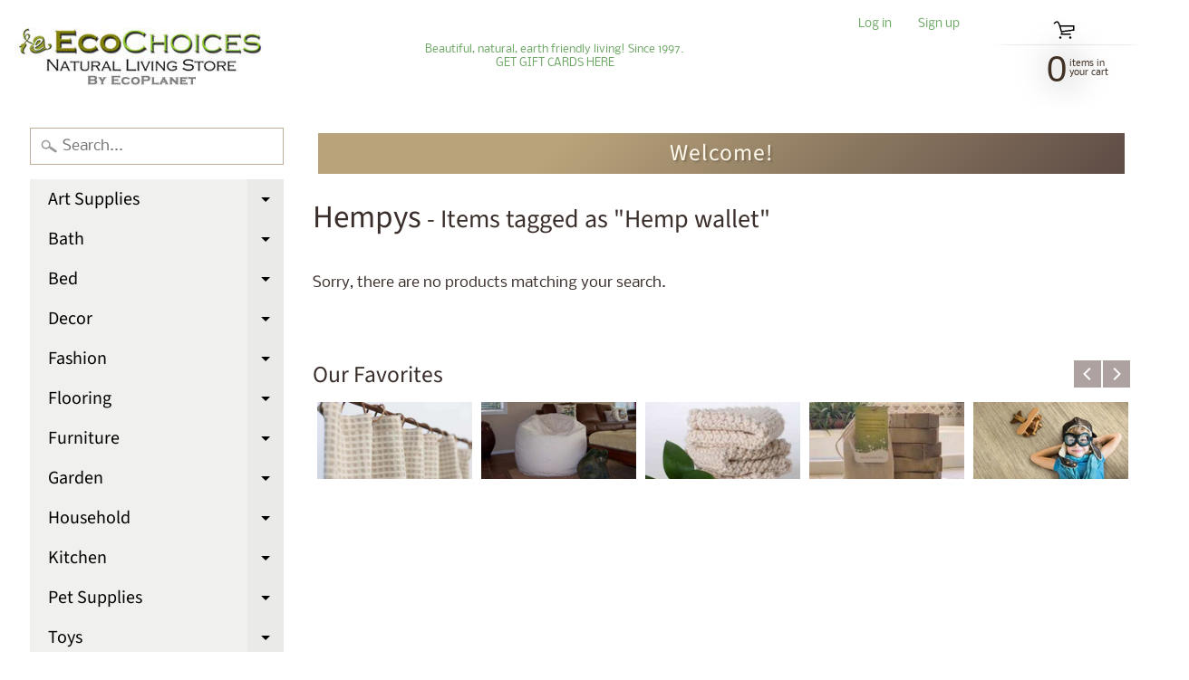

--- FILE ---
content_type: text/html; charset=utf-8
request_url: https://ecochoices.com/collections/vendors?q=Hempys&constraint=hemp-wallet
body_size: 18969
content:
<!DOCTYPE html>
<html class="no-js" lang="en">
<head>

  <link rel="stylesheet" href="https://obscure-escarpment-2240.herokuapp.com/stylesheets/bcpo-front.css">
  <script>var bcpo_product=null;  var bcpo_settings={"fallback":"default","auto_select":"on","load_main_image":"off","border_style":"round","tooltips":"show","sold_out_style":"crossed-out","jumbo_colors":"medium","jumbo_images":"medium","circle_swatches":"","inventory_style":"amazon","storewide_preorders":"off","override_ajax":"on","add_price_addons":"off","shop_currency":"USD","money_format2":"${{amount}} USD","global_auto_image_options":"","global_color_options":"","global_colors":[{"key":"","value":"ecf42f"}],"money_format_without_currency":"${{amount}}"};var bcpo_cdn = "//ecochoices.com/cdn/shop/t/2/assets/bcpo_cdn?546";var inventory_quantity = [];if(bcpo_product) { for (var i = 0; i < bcpo_product.variants.length; i += 1) { bcpo_product.variants[i].inventory_quantity = inventory_quantity[i]; }}window.bcpo = window.bcpo || {}; bcpo.cart = {"note":null,"attributes":{},"original_total_price":0,"total_price":0,"total_discount":0,"total_weight":0.0,"item_count":0,"items":[],"requires_shipping":false,"currency":"USD","items_subtotal_price":0,"cart_level_discount_applications":[],"checkout_charge_amount":0};</script>

<meta charset="utf-8" />
<meta http-equiv="X-UA-Compatible" content="IE=edge" />  
<meta name="viewport" content="width=device-width, initial-scale=1.0, height=device-height, minimum-scale=1.0, user-scalable=0"> 
  

  <link rel="shortcut icon" href="//ecochoices.com/cdn/shop/files/EC_Logo_3cef5035-1a5a-4298-8aad-147c97d5c4b8_32x32.jpg?v=1614302899" type="image/png">

  

  <link rel="apple-touch-icon" href="//ecochoices.com/cdn/shop/files/EC_Logo_152x152.jpg?v=1614302899" type="image/png">
 


    <title>Hempys | hemp wallet | EcoPlanet / EcoChoices</title> 





		
		
			<meta name="description" content="Hempys - EcoChoices, a part of EcoPlanet, has been operating online since 1997. We were the first company to sell all natural and organic mattresses and bedding ..." />
		
	


<link rel="canonical" href="https://ecochoices.com/collections/vendors?q=hempys&constraint=hemp-wallet" /> 
<!-- /snippets/social-meta-tags.liquid -->
<meta property="og:site_name" content="EcoPlanet / EcoChoices">
<meta property="og:url" content="https://ecochoices.com/collections/vendors?q=hempys&constraint=hemp-wallet">
<meta property="og:title" content="Hempys">
<meta property="og:type" content="website">
<meta property="og:description" content="EcoChoices, a part of EcoPlanet, has been operating online since 1997. We were the first company to sell all natural and organic mattresses and bedding online. Over the years, we have expanded our line to make it easier for our customers to live healthier environmentally friendly lives. ">


<meta name="twitter:site" content="@">
<meta name="twitter:card" content="summary_large_image">
<meta name="twitter:title" content="Hempys">
<meta name="twitter:description" content="EcoChoices, a part of EcoPlanet, has been operating online since 1997. We were the first company to sell all natural and organic mattresses and bedding online. Over the years, we have expanded our line to make it easier for our customers to live healthier environmentally friendly lives. ">

<link href="//ecochoices.com/cdn/shop/t/2/assets/styles.scss.css?v=92340664029635416021759252147" rel="stylesheet" type="text/css" media="all" />  

<script>
  window.Sunrise = window.Sunrise || {};
  Sunrise.strings = {
    add_to_cart: "Add to Cart",
    sold_out: "Out of stock",
    unavailable: "Unavailable",
    money_format_json: "${{amount}}",
    money_format: "${{amount}}",
    money_with_currency_format_json: "${{amount}} USD",
    money_with_currency_format: "${{amount}} USD",
    shop_currency: "USD",
    locale: "en",
    locale_json: "en",
    customer_accounts_enabled: true,
    customer_logged_in: false
  };
</script>  
  
<!--[if (gt IE 9)|!(IE)]><!--><script src="//ecochoices.com/cdn/shop/t/2/assets/lazysizes.js?v=11224823923325787921566581806" async="async"></script><!--<![endif]-->
<!--[if lte IE 9]><script src="//ecochoices.com/cdn/shop/t/2/assets/lazysizes.js?v=11224823923325787921566581806"></script><![endif]-->

  

  
  <script src="//ecochoices.com/cdn/shop/t/2/assets/vendor.js?v=76736052175140687101566581807" type="text/javascript"></script> 
  <script src="//ecochoices.com/cdn/shop/t/2/assets/theme.js?v=93538446812676685441566581814" type="text/javascript"></script> 

<script>window.performance && window.performance.mark && window.performance.mark('shopify.content_for_header.start');</script><meta name="google-site-verification" content="jDNLM7rLcf5lnuiBYPY3jnKLOHiAJY_n5uQVk2JDNBc">
<meta id="shopify-digital-wallet" name="shopify-digital-wallet" content="/10185211951/digital_wallets/dialog">
<meta name="shopify-checkout-api-token" content="189e6a91538f18188fa641efa78a0d4a">
<meta id="in-context-paypal-metadata" data-shop-id="10185211951" data-venmo-supported="true" data-environment="production" data-locale="en_US" data-paypal-v4="true" data-currency="USD">
<script async="async" src="/checkouts/internal/preloads.js?locale=en-US"></script>
<script id="shopify-features" type="application/json">{"accessToken":"189e6a91538f18188fa641efa78a0d4a","betas":["rich-media-storefront-analytics"],"domain":"ecochoices.com","predictiveSearch":true,"shopId":10185211951,"locale":"en"}</script>
<script>var Shopify = Shopify || {};
Shopify.shop = "ecochoices-natural-living-store.myshopify.com";
Shopify.locale = "en";
Shopify.currency = {"active":"USD","rate":"1.0"};
Shopify.country = "US";
Shopify.theme = {"name":"Sunrise","id":25211863087,"schema_name":"Sunrise","schema_version":"6.07.07","theme_store_id":57,"role":"main"};
Shopify.theme.handle = "null";
Shopify.theme.style = {"id":null,"handle":null};
Shopify.cdnHost = "ecochoices.com/cdn";
Shopify.routes = Shopify.routes || {};
Shopify.routes.root = "/";</script>
<script type="module">!function(o){(o.Shopify=o.Shopify||{}).modules=!0}(window);</script>
<script>!function(o){function n(){var o=[];function n(){o.push(Array.prototype.slice.apply(arguments))}return n.q=o,n}var t=o.Shopify=o.Shopify||{};t.loadFeatures=n(),t.autoloadFeatures=n()}(window);</script>
<script id="shop-js-analytics" type="application/json">{"pageType":"collection"}</script>
<script defer="defer" async type="module" src="//ecochoices.com/cdn/shopifycloud/shop-js/modules/v2/client.init-shop-cart-sync_DGjqyID6.en.esm.js"></script>
<script defer="defer" async type="module" src="//ecochoices.com/cdn/shopifycloud/shop-js/modules/v2/chunk.common_CM5e3XYf.esm.js"></script>
<script type="module">
  await import("//ecochoices.com/cdn/shopifycloud/shop-js/modules/v2/client.init-shop-cart-sync_DGjqyID6.en.esm.js");
await import("//ecochoices.com/cdn/shopifycloud/shop-js/modules/v2/chunk.common_CM5e3XYf.esm.js");

  window.Shopify.SignInWithShop?.initShopCartSync?.({"fedCMEnabled":true,"windoidEnabled":true});

</script>
<script>(function() {
  var isLoaded = false;
  function asyncLoad() {
    if (isLoaded) return;
    isLoaded = true;
    var urls = ["\/\/cdn.shopify.com\/proxy\/6fa085be3e6eb7671bc61a5bd99e0d777c293772154e490987b26b8f3e84da56\/obscure-escarpment-2240.herokuapp.com\/js\/best_custom_product_options.js?shop=ecochoices-natural-living-store.myshopify.com\u0026sp-cache-control=cHVibGljLCBtYXgtYWdlPTkwMA","https:\/\/a.mailmunch.co\/widgets\/site-707157-a4d1b36ee86a99fcc46f18ff918f72d2591d8ad3.js?shop=ecochoices-natural-living-store.myshopify.com","https:\/\/bingshoppingtool-t2app-prod.trafficmanager.net\/uet\/tracking_script?shop=ecochoices-natural-living-store.myshopify.com"];
    for (var i = 0; i < urls.length; i++) {
      var s = document.createElement('script');
      s.type = 'text/javascript';
      s.async = true;
      s.src = urls[i];
      var x = document.getElementsByTagName('script')[0];
      x.parentNode.insertBefore(s, x);
    }
  };
  if(window.attachEvent) {
    window.attachEvent('onload', asyncLoad);
  } else {
    window.addEventListener('load', asyncLoad, false);
  }
})();</script>
<script id="__st">var __st={"a":10185211951,"offset":-28800,"reqid":"9671bc26-72da-41fb-8798-899737c07060-1765991786","pageurl":"ecochoices.com\/collections\/vendors?q=Hempys\u0026constraint=hemp-wallet","u":"45ed12486236","p":"vendors"};</script>
<script>window.ShopifyPaypalV4VisibilityTracking = true;</script>
<script id="captcha-bootstrap">!function(){'use strict';const t='contact',e='account',n='new_comment',o=[[t,t],['blogs',n],['comments',n],[t,'customer']],c=[[e,'customer_login'],[e,'guest_login'],[e,'recover_customer_password'],[e,'create_customer']],r=t=>t.map((([t,e])=>`form[action*='/${t}']:not([data-nocaptcha='true']) input[name='form_type'][value='${e}']`)).join(','),a=t=>()=>t?[...document.querySelectorAll(t)].map((t=>t.form)):[];function s(){const t=[...o],e=r(t);return a(e)}const i='password',u='form_key',d=['recaptcha-v3-token','g-recaptcha-response','h-captcha-response',i],f=()=>{try{return window.sessionStorage}catch{return}},m='__shopify_v',_=t=>t.elements[u];function p(t,e,n=!1){try{const o=window.sessionStorage,c=JSON.parse(o.getItem(e)),{data:r}=function(t){const{data:e,action:n}=t;return t[m]||n?{data:e,action:n}:{data:t,action:n}}(c);for(const[e,n]of Object.entries(r))t.elements[e]&&(t.elements[e].value=n);n&&o.removeItem(e)}catch(o){console.error('form repopulation failed',{error:o})}}const l='form_type',E='cptcha';function T(t){t.dataset[E]=!0}const w=window,h=w.document,L='Shopify',v='ce_forms',y='captcha';let A=!1;((t,e)=>{const n=(g='f06e6c50-85a8-45c8-87d0-21a2b65856fe',I='https://cdn.shopify.com/shopifycloud/storefront-forms-hcaptcha/ce_storefront_forms_captcha_hcaptcha.v1.5.2.iife.js',D={infoText:'Protected by hCaptcha',privacyText:'Privacy',termsText:'Terms'},(t,e,n)=>{const o=w[L][v],c=o.bindForm;if(c)return c(t,g,e,D).then(n);var r;o.q.push([[t,g,e,D],n]),r=I,A||(h.body.append(Object.assign(h.createElement('script'),{id:'captcha-provider',async:!0,src:r})),A=!0)});var g,I,D;w[L]=w[L]||{},w[L][v]=w[L][v]||{},w[L][v].q=[],w[L][y]=w[L][y]||{},w[L][y].protect=function(t,e){n(t,void 0,e),T(t)},Object.freeze(w[L][y]),function(t,e,n,w,h,L){const[v,y,A,g]=function(t,e,n){const i=e?o:[],u=t?c:[],d=[...i,...u],f=r(d),m=r(i),_=r(d.filter((([t,e])=>n.includes(e))));return[a(f),a(m),a(_),s()]}(w,h,L),I=t=>{const e=t.target;return e instanceof HTMLFormElement?e:e&&e.form},D=t=>v().includes(t);t.addEventListener('submit',(t=>{const e=I(t);if(!e)return;const n=D(e)&&!e.dataset.hcaptchaBound&&!e.dataset.recaptchaBound,o=_(e),c=g().includes(e)&&(!o||!o.value);(n||c)&&t.preventDefault(),c&&!n&&(function(t){try{if(!f())return;!function(t){const e=f();if(!e)return;const n=_(t);if(!n)return;const o=n.value;o&&e.removeItem(o)}(t);const e=Array.from(Array(32),(()=>Math.random().toString(36)[2])).join('');!function(t,e){_(t)||t.append(Object.assign(document.createElement('input'),{type:'hidden',name:u})),t.elements[u].value=e}(t,e),function(t,e){const n=f();if(!n)return;const o=[...t.querySelectorAll(`input[type='${i}']`)].map((({name:t})=>t)),c=[...d,...o],r={};for(const[a,s]of new FormData(t).entries())c.includes(a)||(r[a]=s);n.setItem(e,JSON.stringify({[m]:1,action:t.action,data:r}))}(t,e)}catch(e){console.error('failed to persist form',e)}}(e),e.submit())}));const S=(t,e)=>{t&&!t.dataset[E]&&(n(t,e.some((e=>e===t))),T(t))};for(const o of['focusin','change'])t.addEventListener(o,(t=>{const e=I(t);D(e)&&S(e,y())}));const B=e.get('form_key'),M=e.get(l),P=B&&M;t.addEventListener('DOMContentLoaded',(()=>{const t=y();if(P)for(const e of t)e.elements[l].value===M&&p(e,B);[...new Set([...A(),...v().filter((t=>'true'===t.dataset.shopifyCaptcha))])].forEach((e=>S(e,t)))}))}(h,new URLSearchParams(w.location.search),n,t,e,['guest_login'])})(!0,!0)}();</script>
<script integrity="sha256-52AcMU7V7pcBOXWImdc/TAGTFKeNjmkeM1Pvks/DTgc=" data-source-attribution="shopify.loadfeatures" defer="defer" src="//ecochoices.com/cdn/shopifycloud/storefront/assets/storefront/load_feature-81c60534.js" crossorigin="anonymous"></script>
<script data-source-attribution="shopify.dynamic_checkout.dynamic.init">var Shopify=Shopify||{};Shopify.PaymentButton=Shopify.PaymentButton||{isStorefrontPortableWallets:!0,init:function(){window.Shopify.PaymentButton.init=function(){};var t=document.createElement("script");t.src="https://ecochoices.com/cdn/shopifycloud/portable-wallets/latest/portable-wallets.en.js",t.type="module",document.head.appendChild(t)}};
</script>
<script data-source-attribution="shopify.dynamic_checkout.buyer_consent">
  function portableWalletsHideBuyerConsent(e){var t=document.getElementById("shopify-buyer-consent"),n=document.getElementById("shopify-subscription-policy-button");t&&n&&(t.classList.add("hidden"),t.setAttribute("aria-hidden","true"),n.removeEventListener("click",e))}function portableWalletsShowBuyerConsent(e){var t=document.getElementById("shopify-buyer-consent"),n=document.getElementById("shopify-subscription-policy-button");t&&n&&(t.classList.remove("hidden"),t.removeAttribute("aria-hidden"),n.addEventListener("click",e))}window.Shopify?.PaymentButton&&(window.Shopify.PaymentButton.hideBuyerConsent=portableWalletsHideBuyerConsent,window.Shopify.PaymentButton.showBuyerConsent=portableWalletsShowBuyerConsent);
</script>
<script data-source-attribution="shopify.dynamic_checkout.cart.bootstrap">document.addEventListener("DOMContentLoaded",(function(){function t(){return document.querySelector("shopify-accelerated-checkout-cart, shopify-accelerated-checkout")}if(t())Shopify.PaymentButton.init();else{new MutationObserver((function(e,n){t()&&(Shopify.PaymentButton.init(),n.disconnect())})).observe(document.body,{childList:!0,subtree:!0})}}));
</script>
<link id="shopify-accelerated-checkout-styles" rel="stylesheet" media="screen" href="https://ecochoices.com/cdn/shopifycloud/portable-wallets/latest/accelerated-checkout-backwards-compat.css" crossorigin="anonymous">
<style id="shopify-accelerated-checkout-cart">
        #shopify-buyer-consent {
  margin-top: 1em;
  display: inline-block;
  width: 100%;
}

#shopify-buyer-consent.hidden {
  display: none;
}

#shopify-subscription-policy-button {
  background: none;
  border: none;
  padding: 0;
  text-decoration: underline;
  font-size: inherit;
  cursor: pointer;
}

#shopify-subscription-policy-button::before {
  box-shadow: none;
}

      </style>

<script>window.performance && window.performance.mark && window.performance.mark('shopify.content_for_header.end');</script>
<meta property="og:image" content="https://cdn.shopify.com/s/files/1/0101/8521/1951/files/ecochoices230dpi.jpg?height=628&pad_color=ffffff&v=1614302902&width=1200" />
<meta property="og:image:secure_url" content="https://cdn.shopify.com/s/files/1/0101/8521/1951/files/ecochoices230dpi.jpg?height=628&pad_color=ffffff&v=1614302902&width=1200" />
<meta property="og:image:width" content="1200" />
<meta property="og:image:height" content="628" />
<link href="https://monorail-edge.shopifysvc.com" rel="dns-prefetch">
<script>(function(){if ("sendBeacon" in navigator && "performance" in window) {try {var session_token_from_headers = performance.getEntriesByType('navigation')[0].serverTiming.find(x => x.name == '_s').description;} catch {var session_token_from_headers = undefined;}var session_cookie_matches = document.cookie.match(/_shopify_s=([^;]*)/);var session_token_from_cookie = session_cookie_matches && session_cookie_matches.length === 2 ? session_cookie_matches[1] : "";var session_token = session_token_from_headers || session_token_from_cookie || "";function handle_abandonment_event(e) {var entries = performance.getEntries().filter(function(entry) {return /monorail-edge.shopifysvc.com/.test(entry.name);});if (!window.abandonment_tracked && entries.length === 0) {window.abandonment_tracked = true;var currentMs = Date.now();var navigation_start = performance.timing.navigationStart;var payload = {shop_id: 10185211951,url: window.location.href,navigation_start,duration: currentMs - navigation_start,session_token,page_type: "collection"};window.navigator.sendBeacon("https://monorail-edge.shopifysvc.com/v1/produce", JSON.stringify({schema_id: "online_store_buyer_site_abandonment/1.1",payload: payload,metadata: {event_created_at_ms: currentMs,event_sent_at_ms: currentMs}}));}}window.addEventListener('pagehide', handle_abandonment_event);}}());</script>
<script id="web-pixels-manager-setup">(function e(e,d,r,n,o){if(void 0===o&&(o={}),!Boolean(null===(a=null===(i=window.Shopify)||void 0===i?void 0:i.analytics)||void 0===a?void 0:a.replayQueue)){var i,a;window.Shopify=window.Shopify||{};var t=window.Shopify;t.analytics=t.analytics||{};var s=t.analytics;s.replayQueue=[],s.publish=function(e,d,r){return s.replayQueue.push([e,d,r]),!0};try{self.performance.mark("wpm:start")}catch(e){}var l=function(){var e={modern:/Edge?\/(1{2}[4-9]|1[2-9]\d|[2-9]\d{2}|\d{4,})\.\d+(\.\d+|)|Firefox\/(1{2}[4-9]|1[2-9]\d|[2-9]\d{2}|\d{4,})\.\d+(\.\d+|)|Chrom(ium|e)\/(9{2}|\d{3,})\.\d+(\.\d+|)|(Maci|X1{2}).+ Version\/(15\.\d+|(1[6-9]|[2-9]\d|\d{3,})\.\d+)([,.]\d+|)( \(\w+\)|)( Mobile\/\w+|) Safari\/|Chrome.+OPR\/(9{2}|\d{3,})\.\d+\.\d+|(CPU[ +]OS|iPhone[ +]OS|CPU[ +]iPhone|CPU IPhone OS|CPU iPad OS)[ +]+(15[._]\d+|(1[6-9]|[2-9]\d|\d{3,})[._]\d+)([._]\d+|)|Android:?[ /-](13[3-9]|1[4-9]\d|[2-9]\d{2}|\d{4,})(\.\d+|)(\.\d+|)|Android.+Firefox\/(13[5-9]|1[4-9]\d|[2-9]\d{2}|\d{4,})\.\d+(\.\d+|)|Android.+Chrom(ium|e)\/(13[3-9]|1[4-9]\d|[2-9]\d{2}|\d{4,})\.\d+(\.\d+|)|SamsungBrowser\/([2-9]\d|\d{3,})\.\d+/,legacy:/Edge?\/(1[6-9]|[2-9]\d|\d{3,})\.\d+(\.\d+|)|Firefox\/(5[4-9]|[6-9]\d|\d{3,})\.\d+(\.\d+|)|Chrom(ium|e)\/(5[1-9]|[6-9]\d|\d{3,})\.\d+(\.\d+|)([\d.]+$|.*Safari\/(?![\d.]+ Edge\/[\d.]+$))|(Maci|X1{2}).+ Version\/(10\.\d+|(1[1-9]|[2-9]\d|\d{3,})\.\d+)([,.]\d+|)( \(\w+\)|)( Mobile\/\w+|) Safari\/|Chrome.+OPR\/(3[89]|[4-9]\d|\d{3,})\.\d+\.\d+|(CPU[ +]OS|iPhone[ +]OS|CPU[ +]iPhone|CPU IPhone OS|CPU iPad OS)[ +]+(10[._]\d+|(1[1-9]|[2-9]\d|\d{3,})[._]\d+)([._]\d+|)|Android:?[ /-](13[3-9]|1[4-9]\d|[2-9]\d{2}|\d{4,})(\.\d+|)(\.\d+|)|Mobile Safari.+OPR\/([89]\d|\d{3,})\.\d+\.\d+|Android.+Firefox\/(13[5-9]|1[4-9]\d|[2-9]\d{2}|\d{4,})\.\d+(\.\d+|)|Android.+Chrom(ium|e)\/(13[3-9]|1[4-9]\d|[2-9]\d{2}|\d{4,})\.\d+(\.\d+|)|Android.+(UC? ?Browser|UCWEB|U3)[ /]?(15\.([5-9]|\d{2,})|(1[6-9]|[2-9]\d|\d{3,})\.\d+)\.\d+|SamsungBrowser\/(5\.\d+|([6-9]|\d{2,})\.\d+)|Android.+MQ{2}Browser\/(14(\.(9|\d{2,})|)|(1[5-9]|[2-9]\d|\d{3,})(\.\d+|))(\.\d+|)|K[Aa][Ii]OS\/(3\.\d+|([4-9]|\d{2,})\.\d+)(\.\d+|)/},d=e.modern,r=e.legacy,n=navigator.userAgent;return n.match(d)?"modern":n.match(r)?"legacy":"unknown"}(),u="modern"===l?"modern":"legacy",c=(null!=n?n:{modern:"",legacy:""})[u],f=function(e){return[e.baseUrl,"/wpm","/b",e.hashVersion,"modern"===e.buildTarget?"m":"l",".js"].join("")}({baseUrl:d,hashVersion:r,buildTarget:u}),m=function(e){var d=e.version,r=e.bundleTarget,n=e.surface,o=e.pageUrl,i=e.monorailEndpoint;return{emit:function(e){var a=e.status,t=e.errorMsg,s=(new Date).getTime(),l=JSON.stringify({metadata:{event_sent_at_ms:s},events:[{schema_id:"web_pixels_manager_load/3.1",payload:{version:d,bundle_target:r,page_url:o,status:a,surface:n,error_msg:t},metadata:{event_created_at_ms:s}}]});if(!i)return console&&console.warn&&console.warn("[Web Pixels Manager] No Monorail endpoint provided, skipping logging."),!1;try{return self.navigator.sendBeacon.bind(self.navigator)(i,l)}catch(e){}var u=new XMLHttpRequest;try{return u.open("POST",i,!0),u.setRequestHeader("Content-Type","text/plain"),u.send(l),!0}catch(e){return console&&console.warn&&console.warn("[Web Pixels Manager] Got an unhandled error while logging to Monorail."),!1}}}}({version:r,bundleTarget:l,surface:e.surface,pageUrl:self.location.href,monorailEndpoint:e.monorailEndpoint});try{o.browserTarget=l,function(e){var d=e.src,r=e.async,n=void 0===r||r,o=e.onload,i=e.onerror,a=e.sri,t=e.scriptDataAttributes,s=void 0===t?{}:t,l=document.createElement("script"),u=document.querySelector("head"),c=document.querySelector("body");if(l.async=n,l.src=d,a&&(l.integrity=a,l.crossOrigin="anonymous"),s)for(var f in s)if(Object.prototype.hasOwnProperty.call(s,f))try{l.dataset[f]=s[f]}catch(e){}if(o&&l.addEventListener("load",o),i&&l.addEventListener("error",i),u)u.appendChild(l);else{if(!c)throw new Error("Did not find a head or body element to append the script");c.appendChild(l)}}({src:f,async:!0,onload:function(){if(!function(){var e,d;return Boolean(null===(d=null===(e=window.Shopify)||void 0===e?void 0:e.analytics)||void 0===d?void 0:d.initialized)}()){var d=window.webPixelsManager.init(e)||void 0;if(d){var r=window.Shopify.analytics;r.replayQueue.forEach((function(e){var r=e[0],n=e[1],o=e[2];d.publishCustomEvent(r,n,o)})),r.replayQueue=[],r.publish=d.publishCustomEvent,r.visitor=d.visitor,r.initialized=!0}}},onerror:function(){return m.emit({status:"failed",errorMsg:"".concat(f," has failed to load")})},sri:function(e){var d=/^sha384-[A-Za-z0-9+/=]+$/;return"string"==typeof e&&d.test(e)}(c)?c:"",scriptDataAttributes:o}),m.emit({status:"loading"})}catch(e){m.emit({status:"failed",errorMsg:(null==e?void 0:e.message)||"Unknown error"})}}})({shopId: 10185211951,storefrontBaseUrl: "https://ecochoices.com",extensionsBaseUrl: "https://extensions.shopifycdn.com/cdn/shopifycloud/web-pixels-manager",monorailEndpoint: "https://monorail-edge.shopifysvc.com/unstable/produce_batch",surface: "storefront-renderer",enabledBetaFlags: ["2dca8a86"],webPixelsConfigList: [{"id":"1311834179","configuration":"{\"ti\":\"16009033\",\"endpoint\":\"https:\/\/bat.bing.com\/action\/0\"}","eventPayloadVersion":"v1","runtimeContext":"STRICT","scriptVersion":"5ee93563fe31b11d2d65e2f09a5229dc","type":"APP","apiClientId":2997493,"privacyPurposes":["ANALYTICS","MARKETING","SALE_OF_DATA"],"dataSharingAdjustments":{"protectedCustomerApprovalScopes":["read_customer_personal_data"]}},{"id":"387153987","configuration":"{\"config\":\"{\\\"pixel_id\\\":\\\"G-88QWHNQLYE\\\",\\\"target_country\\\":\\\"US\\\",\\\"gtag_events\\\":[{\\\"type\\\":\\\"begin_checkout\\\",\\\"action_label\\\":[\\\"G-88QWHNQLYE\\\",\\\"AW-1069655580\\\/zTjpCIuQzLMBEJzMhv4D\\\"]},{\\\"type\\\":\\\"search\\\",\\\"action_label\\\":[\\\"G-88QWHNQLYE\\\",\\\"AW-1069655580\\\/mdNECI6QzLMBEJzMhv4D\\\"]},{\\\"type\\\":\\\"view_item\\\",\\\"action_label\\\":[\\\"G-88QWHNQLYE\\\",\\\"AW-1069655580\\\/Uj2BCIWQzLMBEJzMhv4D\\\",\\\"MC-WN4M1D7YRB\\\"]},{\\\"type\\\":\\\"purchase\\\",\\\"action_label\\\":[\\\"G-88QWHNQLYE\\\",\\\"AW-1069655580\\\/EO8PCIKQzLMBEJzMhv4D\\\",\\\"MC-WN4M1D7YRB\\\"]},{\\\"type\\\":\\\"page_view\\\",\\\"action_label\\\":[\\\"G-88QWHNQLYE\\\",\\\"AW-1069655580\\\/BemHCP-PzLMBEJzMhv4D\\\",\\\"MC-WN4M1D7YRB\\\"]},{\\\"type\\\":\\\"add_payment_info\\\",\\\"action_label\\\":[\\\"G-88QWHNQLYE\\\",\\\"AW-1069655580\\\/Vk5XCJGQzLMBEJzMhv4D\\\"]},{\\\"type\\\":\\\"add_to_cart\\\",\\\"action_label\\\":[\\\"G-88QWHNQLYE\\\",\\\"AW-1069655580\\\/oOVLCIiQzLMBEJzMhv4D\\\"]}],\\\"enable_monitoring_mode\\\":false}\"}","eventPayloadVersion":"v1","runtimeContext":"OPEN","scriptVersion":"b2a88bafab3e21179ed38636efcd8a93","type":"APP","apiClientId":1780363,"privacyPurposes":[],"dataSharingAdjustments":{"protectedCustomerApprovalScopes":["read_customer_address","read_customer_email","read_customer_name","read_customer_personal_data","read_customer_phone"]}},{"id":"63078467","eventPayloadVersion":"v1","runtimeContext":"LAX","scriptVersion":"1","type":"CUSTOM","privacyPurposes":["MARKETING"],"name":"Meta pixel (migrated)"},{"id":"93356099","eventPayloadVersion":"v1","runtimeContext":"LAX","scriptVersion":"1","type":"CUSTOM","privacyPurposes":["ANALYTICS"],"name":"Google Analytics tag (migrated)"},{"id":"shopify-app-pixel","configuration":"{}","eventPayloadVersion":"v1","runtimeContext":"STRICT","scriptVersion":"0450","apiClientId":"shopify-pixel","type":"APP","privacyPurposes":["ANALYTICS","MARKETING"]},{"id":"shopify-custom-pixel","eventPayloadVersion":"v1","runtimeContext":"LAX","scriptVersion":"0450","apiClientId":"shopify-pixel","type":"CUSTOM","privacyPurposes":["ANALYTICS","MARKETING"]}],isMerchantRequest: false,initData: {"shop":{"name":"EcoPlanet \/ EcoChoices","paymentSettings":{"currencyCode":"USD"},"myshopifyDomain":"ecochoices-natural-living-store.myshopify.com","countryCode":"US","storefrontUrl":"https:\/\/ecochoices.com"},"customer":null,"cart":null,"checkout":null,"productVariants":[],"purchasingCompany":null},},"https://ecochoices.com/cdn","ae1676cfwd2530674p4253c800m34e853cb",{"modern":"","legacy":""},{"shopId":"10185211951","storefrontBaseUrl":"https:\/\/ecochoices.com","extensionBaseUrl":"https:\/\/extensions.shopifycdn.com\/cdn\/shopifycloud\/web-pixels-manager","surface":"storefront-renderer","enabledBetaFlags":"[\"2dca8a86\"]","isMerchantRequest":"false","hashVersion":"ae1676cfwd2530674p4253c800m34e853cb","publish":"custom","events":"[[\"page_viewed\",{}]]"});</script><script>
  window.ShopifyAnalytics = window.ShopifyAnalytics || {};
  window.ShopifyAnalytics.meta = window.ShopifyAnalytics.meta || {};
  window.ShopifyAnalytics.meta.currency = 'USD';
  var meta = {"page":{"pageType":"vendors"}};
  for (var attr in meta) {
    window.ShopifyAnalytics.meta[attr] = meta[attr];
  }
</script>
<script class="analytics">
  (function () {
    var customDocumentWrite = function(content) {
      var jquery = null;

      if (window.jQuery) {
        jquery = window.jQuery;
      } else if (window.Checkout && window.Checkout.$) {
        jquery = window.Checkout.$;
      }

      if (jquery) {
        jquery('body').append(content);
      }
    };

    var hasLoggedConversion = function(token) {
      if (token) {
        return document.cookie.indexOf('loggedConversion=' + token) !== -1;
      }
      return false;
    }

    var setCookieIfConversion = function(token) {
      if (token) {
        var twoMonthsFromNow = new Date(Date.now());
        twoMonthsFromNow.setMonth(twoMonthsFromNow.getMonth() + 2);

        document.cookie = 'loggedConversion=' + token + '; expires=' + twoMonthsFromNow;
      }
    }

    var trekkie = window.ShopifyAnalytics.lib = window.trekkie = window.trekkie || [];
    if (trekkie.integrations) {
      return;
    }
    trekkie.methods = [
      'identify',
      'page',
      'ready',
      'track',
      'trackForm',
      'trackLink'
    ];
    trekkie.factory = function(method) {
      return function() {
        var args = Array.prototype.slice.call(arguments);
        args.unshift(method);
        trekkie.push(args);
        return trekkie;
      };
    };
    for (var i = 0; i < trekkie.methods.length; i++) {
      var key = trekkie.methods[i];
      trekkie[key] = trekkie.factory(key);
    }
    trekkie.load = function(config) {
      trekkie.config = config || {};
      trekkie.config.initialDocumentCookie = document.cookie;
      var first = document.getElementsByTagName('script')[0];
      var script = document.createElement('script');
      script.type = 'text/javascript';
      script.onerror = function(e) {
        var scriptFallback = document.createElement('script');
        scriptFallback.type = 'text/javascript';
        scriptFallback.onerror = function(error) {
                var Monorail = {
      produce: function produce(monorailDomain, schemaId, payload) {
        var currentMs = new Date().getTime();
        var event = {
          schema_id: schemaId,
          payload: payload,
          metadata: {
            event_created_at_ms: currentMs,
            event_sent_at_ms: currentMs
          }
        };
        return Monorail.sendRequest("https://" + monorailDomain + "/v1/produce", JSON.stringify(event));
      },
      sendRequest: function sendRequest(endpointUrl, payload) {
        // Try the sendBeacon API
        if (window && window.navigator && typeof window.navigator.sendBeacon === 'function' && typeof window.Blob === 'function' && !Monorail.isIos12()) {
          var blobData = new window.Blob([payload], {
            type: 'text/plain'
          });

          if (window.navigator.sendBeacon(endpointUrl, blobData)) {
            return true;
          } // sendBeacon was not successful

        } // XHR beacon

        var xhr = new XMLHttpRequest();

        try {
          xhr.open('POST', endpointUrl);
          xhr.setRequestHeader('Content-Type', 'text/plain');
          xhr.send(payload);
        } catch (e) {
          console.log(e);
        }

        return false;
      },
      isIos12: function isIos12() {
        return window.navigator.userAgent.lastIndexOf('iPhone; CPU iPhone OS 12_') !== -1 || window.navigator.userAgent.lastIndexOf('iPad; CPU OS 12_') !== -1;
      }
    };
    Monorail.produce('monorail-edge.shopifysvc.com',
      'trekkie_storefront_load_errors/1.1',
      {shop_id: 10185211951,
      theme_id: 25211863087,
      app_name: "storefront",
      context_url: window.location.href,
      source_url: "//ecochoices.com/cdn/s/trekkie.storefront.23b90327a0b2c94129db92772d2925a9b88e09c5.min.js"});

        };
        scriptFallback.async = true;
        scriptFallback.src = '//ecochoices.com/cdn/s/trekkie.storefront.23b90327a0b2c94129db92772d2925a9b88e09c5.min.js';
        first.parentNode.insertBefore(scriptFallback, first);
      };
      script.async = true;
      script.src = '//ecochoices.com/cdn/s/trekkie.storefront.23b90327a0b2c94129db92772d2925a9b88e09c5.min.js';
      first.parentNode.insertBefore(script, first);
    };
    trekkie.load(
      {"Trekkie":{"appName":"storefront","development":false,"defaultAttributes":{"shopId":10185211951,"isMerchantRequest":null,"themeId":25211863087,"themeCityHash":"10680198060424370124","contentLanguage":"en","currency":"USD","eventMetadataId":"83264cd2-d44b-4106-82b4-743a472646e6"},"isServerSideCookieWritingEnabled":true,"monorailRegion":"shop_domain","enabledBetaFlags":["65f19447"]},"Session Attribution":{},"S2S":{"facebookCapiEnabled":false,"source":"trekkie-storefront-renderer","apiClientId":580111}}
    );

    var loaded = false;
    trekkie.ready(function() {
      if (loaded) return;
      loaded = true;

      window.ShopifyAnalytics.lib = window.trekkie;

      var originalDocumentWrite = document.write;
      document.write = customDocumentWrite;
      try { window.ShopifyAnalytics.merchantGoogleAnalytics.call(this); } catch(error) {};
      document.write = originalDocumentWrite;

      window.ShopifyAnalytics.lib.page(null,{"pageType":"vendors","shopifyEmitted":true});

      var match = window.location.pathname.match(/checkouts\/(.+)\/(thank_you|post_purchase)/)
      var token = match? match[1]: undefined;
      if (!hasLoggedConversion(token)) {
        setCookieIfConversion(token);
        
      }
    });


        var eventsListenerScript = document.createElement('script');
        eventsListenerScript.async = true;
        eventsListenerScript.src = "//ecochoices.com/cdn/shopifycloud/storefront/assets/shop_events_listener-3da45d37.js";
        document.getElementsByTagName('head')[0].appendChild(eventsListenerScript);

})();</script>
  <script>
  if (!window.ga || (window.ga && typeof window.ga !== 'function')) {
    window.ga = function ga() {
      (window.ga.q = window.ga.q || []).push(arguments);
      if (window.Shopify && window.Shopify.analytics && typeof window.Shopify.analytics.publish === 'function') {
        window.Shopify.analytics.publish("ga_stub_called", {}, {sendTo: "google_osp_migration"});
      }
      console.error("Shopify's Google Analytics stub called with:", Array.from(arguments), "\nSee https://help.shopify.com/manual/promoting-marketing/pixels/pixel-migration#google for more information.");
    };
    if (window.Shopify && window.Shopify.analytics && typeof window.Shopify.analytics.publish === 'function') {
      window.Shopify.analytics.publish("ga_stub_initialized", {}, {sendTo: "google_osp_migration"});
    }
  }
</script>
<script
  defer
  src="https://ecochoices.com/cdn/shopifycloud/perf-kit/shopify-perf-kit-2.1.2.min.js"
  data-application="storefront-renderer"
  data-shop-id="10185211951"
  data-render-region="gcp-us-central1"
  data-page-type="collection"
  data-theme-instance-id="25211863087"
  data-theme-name="Sunrise"
  data-theme-version="6.07.07"
  data-monorail-region="shop_domain"
  data-resource-timing-sampling-rate="10"
  data-shs="true"
  data-shs-beacon="true"
  data-shs-export-with-fetch="true"
  data-shs-logs-sample-rate="1"
  data-shs-beacon-endpoint="https://ecochoices.com/api/collect"
></script>
</head>

<body id="collection" data-curr-format="${{amount}}" data-shop-currency="USD">
  <div id="site-wrap">
    <header id="header" class="clearfix" role="banner">  
      <div id="shopify-section-header" class="shopify-section"><style>
#header .logo.img-logo a{max-width:300px;display:inline-block;line-height:1;vertical-align:bottom;} 
#header .logo.img-logo,#header .logo.img-logo h1{font-size:1em;}
.logo.textonly h1,.logo.textonly a{font-size:20px;line-height:1;} 
.logo.textonly a{display:inline-block;}
.top-menu a{font-size:20px;}
.logo.show-header-text{text-align:right;overflow:hidden;}
.logo.show-header-text .logo-wrap{float:left;text-align:left;width:auto;max-width:50%;}
.logo.show-header-text img{max-height:200px;}
.header-text{width:50%;max-width:50%;display:inline-block;padding:10px;text-align:right;}
.header-text p{color:#70a868;margin:0;font-size:14px;line-height:1.2;}
.flexbox.flexwrap .logo.show-header-text,
.no-js .logo.show-header-text{display:flex;align-items:center;justify-content:center;}
.flexbox.flexwrap .logo.show-header-text .header-text,
.no-js .logo.show-header-text .header-text{max-width:100%;flex:1 1 auto;}
#header .announcement-bar{margin:1em 0 1em 0;border-radius:20px;line-height:1;background:rgba(0,0,0,0);color:#a09898;padding:10px;font-size:16px;width:100%;}
#header .announcement-bar a{color:#a09898;}
@media (min-width: 30em){
.header-text p{font-size:12px;}
}
@media (max-width: 30em){
#header .announcement-bar{display:none;}
}
@media (min-width: 50em){
.header-text{text-align:center;}
.logo.textonly h1,.logo.textonly a{font-size:48px;}
.logo.textonly a{display:inline-block;padding:0.15em 0;}
}
</style>

<div class="row clearfix">
  <div class="logo show-header-text  img-logo">
      
    <div class='logo-wrap'>
    <a class="newfont" href="/" title="EcoPlanet / EcoChoices">
    
      
      <img src="//ecochoices.com/cdn/shop/files/ec-logo-main-c_f1e9ceb9-d10c-4b9a-8c85-576066c4ad06_300x.jpg?v=1614302907"
      srcset="//ecochoices.com/cdn/shop/files/ec-logo-main-c_f1e9ceb9-d10c-4b9a-8c85-576066c4ad06_300x.jpg?v=1614302907 1x, //ecochoices.com/cdn/shop/files/ec-logo-main-c_f1e9ceb9-d10c-4b9a-8c85-576066c4ad06_300x@2x.jpg?v=1614302907 2x"
      alt="EcoPlanet / EcoChoices"
      itemprop="logo">
    
    </a>
    </div>  
    
      <div class="header-text text-center">
        <p>Beautiful, natural, earth friendly living! Since 1997.  <br/><a href="https://ecochoices.com/collections/gift-cards/products/gift-card" title="https://ecochoices.com/collections/gift-cards/products/gift-card">GET GIFT CARDS HERE</a></p>
      </div>
    
  </div>

  
    <div class="login-top hide-mobile">
      
        <a href="/account/login">Log in</a> | <a href="/account/register">Sign up</a>
                  
    </div>
             

  <div class="cart-info hide-mobile">
    <a href="/cart"><em>0</em> <span>items in your cart</span></a>
  </div>
</div>


  












<nav class="off-canvas-navigation show-mobile newfont js">
  <a href="#menu" class="menu-button"><svg xmlns="http://www.w3.org/2000/svg" width="24" height="24" viewBox="0 0 24 24"><path d="M24 6h-24v-4h24v4zm0 4h-24v4h24v-4zm0 8h-24v4h24v-4z"/></svg><span> Menu</span></a>         
  
    <a href="/account" class="menu-user"><svg xmlns="http://www.w3.org/2000/svg" width="24" height="24" viewBox="0 0 24 24"><path d="M20.822 18.096c-3.439-.794-6.64-1.49-5.09-4.418 4.72-8.912 1.251-13.678-3.732-13.678-5.082 0-8.464 4.949-3.732 13.678 1.597 2.945-1.725 3.641-5.09 4.418-3.073.71-3.188 2.236-3.178 4.904l.004 1h23.99l.004-.969c.012-2.688-.092-4.222-3.176-4.935z"/></svg><span> Account</span></a>        
  
  <a href="/cart" class="menu-cart"><svg xmlns="http://www.w3.org/2000/svg" width="24" height="24" viewBox="0 0 24 24"><path d="M10 19.5c0 .829-.672 1.5-1.5 1.5s-1.5-.671-1.5-1.5c0-.828.672-1.5 1.5-1.5s1.5.672 1.5 1.5zm3.5-1.5c-.828 0-1.5.671-1.5 1.5s.672 1.5 1.5 1.5 1.5-.671 1.5-1.5c0-.828-.672-1.5-1.5-1.5zm1.336-5l1.977-7h-16.813l2.938 7h11.898zm4.969-10l-3.432 12h-12.597l.839 2h13.239l3.474-12h1.929l.743-2h-4.195z"/></svg> <span> Cart</span></a>  
  <a href="/search" class="menu-search"><svg xmlns="http://www.w3.org/2000/svg" width="24" height="24" viewBox="0 0 24 24"><path d="M23.111 20.058l-4.977-4.977c.965-1.52 1.523-3.322 1.523-5.251 0-5.42-4.409-9.83-9.829-9.83-5.42 0-9.828 4.41-9.828 9.83s4.408 9.83 9.829 9.83c1.834 0 3.552-.505 5.022-1.383l5.021 5.021c2.144 2.141 5.384-1.096 3.239-3.24zm-20.064-10.228c0-3.739 3.043-6.782 6.782-6.782s6.782 3.042 6.782 6.782-3.043 6.782-6.782 6.782-6.782-3.043-6.782-6.782zm2.01-1.764c1.984-4.599 8.664-4.066 9.922.749-2.534-2.974-6.993-3.294-9.922-.749z"/></svg></a>
  
</nav> 


</div>
      
    </header>

    <div id="content">
      <div id="shopify-section-sidebar" class="shopify-section">
<style>
  #side-menu a.newfont{font-size:20px;}
</style>
<section role="complementary" id="sidebar" data-menuchosen="main-menu" data-section-id="sidebar" data-section-type="sidebar" data-keep-open="true">
  <nav id="menu" role="navigation" aria-labelledby="Side menu">
    <form role="search" method="get" action="/search" class="search-form">
      <fieldset>
      <input type="text" placeholder="Search..." name="q" id="search-input">
      <button type="submit" class="button">Search</button>
      </fieldset>
    </form>          

    <ul id="side-menu">
    



   <div class="original-menu">
      
        <li class="has-sub level-1 original-li">
          <a class="newfont top-link" href="/collections/art-supplies">Art Supplies<button class="dropdown-toggle" aria-haspopup="true" aria-expanded="false"><span class="screen-reader-text">Expand child menu</span></button></a>
          
            <ul class="animated">
              
                <li class="has-sub level-2">
                  <a class=" top-link" href="/collections/cards">Greeting Cards<button class="dropdown-toggle" aria-haspopup="true" aria-expanded="false"><span class="screen-reader-text">Expand child menu</span></button></a>
                   
                    <ul>
                    
                      <li>
                        <a href="/collections/blank-cards">Blank Cards</a>
                      </li>
                    
                      <li>
                        <a href="/collections/birthday-cards">Birthday Cards</a>
                      </li>
                    
                      <li>
                        <a href="/collections/congratulations-cards">Congratulations Cards</a>
                      </li>
                    
                      <li>
                        <a href="/collections/gift-card-holder">Gift Card Holder</a>
                      </li>
                    
                      <li>
                        <a href="/collections/holiday-greeting-cards">Holiday Greeting Cards</a>
                      </li>
                    
                      <li>
                        <a href="/collections/thank-you-cards">Thank You Cards</a>
                      </li>
                    
                    </ul>
                  
                </li>
              
                <li class="">
                  <a class="" href="/collections/papers">Papers</a>
                  
                </li>
              
                <li class="has-sub level-2">
                  <a class=" top-link" href="/collections/crafts">Waldorf Crafts<button class="dropdown-toggle" aria-haspopup="true" aria-expanded="false"><span class="screen-reader-text">Expand child menu</span></button></a>
                   
                    <ul>
                    
                      <li>
                        <a href="/collections/crayons">Crayons</a>
                      </li>
                    
                      <li>
                        <a href="/collections/flower-leaf-press">Flower - Leaf Press</a>
                      </li>
                    
                      <li>
                        <a href="/collections/face-paints">Face Paints</a>
                      </li>
                    
                      <li>
                        <a href="/collections/hemp-twine">Hemp Twine</a>
                      </li>
                    
                      <li>
                        <a href="/collections/knitting">Knitting &amp; Yarn</a>
                      </li>
                    
                      <li>
                        <a href="/collections/modeling-wax-clay">Modeling Wax &amp; Clay</a>
                      </li>
                    
                      <li>
                        <a href="/collections/paints">Paints</a>
                      </li>
                    
                      <li>
                        <a href="/collections/pencils">Pencils</a>
                      </li>
                    
                    </ul>
                  
                </li>
              
                <li class="">
                  <a class="" href="/collections/wrapping-paper">Wrapping Paper</a>
                  
                </li>
              
            </ul>
          
        </li> 
      
        <li class="has-sub level-1 original-li">
          <a class="newfont top-link" href="/collections/bath">Bath<button class="dropdown-toggle" aria-haspopup="true" aria-expanded="false"><span class="screen-reader-text">Expand child menu</span></button></a>
          
            <ul class="animated">
              
                <li class="">
                  <a class="" href="/collections/bath-robes">Bath Robes</a>
                  
                </li>
              
                <li class="has-sub level-2">
                  <a class=" top-link" href="/collections/bodycare">Bodycare<button class="dropdown-toggle" aria-haspopup="true" aria-expanded="false"><span class="screen-reader-text">Expand child menu</span></button></a>
                   
                    <ul>
                    
                      <li>
                        <a href="/collections/natural-deodorants">Deodorants</a>
                      </li>
                    
                      <li>
                        <a href="/collections/shampoo">Shampoo</a>
                      </li>
                    
                      <li>
                        <a href="/collections/dental-care">Dental Care</a>
                      </li>
                    
                    </ul>
                  
                </li>
              
                <li class="">
                  <a class="" href="/collections/brushes-combs">Brushes &amp; Combs</a>
                  
                </li>
              
                <li class="">
                  <a class="" href="/collections/showercurtains">Shower Curtains</a>
                  
                </li>
              
                <li class="">
                  <a class="" href="/collections/bath-rugs-3">Bath Rugs</a>
                  
                </li>
              
                <li class="">
                  <a class="" href="/collections/bath-towels-2">Bath Towels</a>
                  
                </li>
              
            </ul>
          
        </li> 
      
        <li class="has-sub level-1 original-li">
          <a class="newfont top-link" href="/collections/bed">Bed<button class="dropdown-toggle" aria-haspopup="true" aria-expanded="false"><span class="screen-reader-text">Expand child menu</span></button></a>
          
            <ul class="animated">
              
                <li class="has-sub level-2">
                  <a class=" top-link" href="/collections/bedding">Bedding<button class="dropdown-toggle" aria-haspopup="true" aria-expanded="false"><span class="screen-reader-text">Expand child menu</span></button></a>
                   
                    <ul>
                    
                      <li>
                        <a href="/collections/baby-bedding">Baby Bedding</a>
                      </li>
                    
                      <li>
                        <a href="/collections/blankets">Blankets</a>
                      </li>
                    
                      <li>
                        <a href="/collections/comforters-duvet-inserts">Comforters (Duvet Inserts)</a>
                      </li>
                    
                      <li>
                        <a href="/collections/duvet-covers-and-shams">Duvet Covers And Shams</a>
                      </li>
                    
                      <li>
                        <a href="/collections/mattress-pads-toppers-pillowtops">Mattress Pads, Toppers, Pillowtops &amp; Pillow Covers</a>
                      </li>
                    
                      <li>
                        <a href="/collections/sheets-and-pillowcases">Sheets and Pillowcases</a>
                      </li>
                    
                    </ul>
                  
                </li>
              
                <li class="has-sub level-2">
                  <a class=" top-link" href="/collections/bedroom-furniture">Bedroom Furniture<button class="dropdown-toggle" aria-haspopup="true" aria-expanded="false"><span class="screen-reader-text">Expand child menu</span></button></a>
                   
                    <ul>
                    
                      <li>
                        <a href="/collections/bed-accessories">Bed Accessories</a>
                      </li>
                    
                      <li>
                        <a href="/collections/bedframes">Bed Frames</a>
                      </li>
                    
                      <li>
                        <a href="/collections/daybeds">Daybeds</a>
                      </li>
                    
                      <li>
                        <a href="/collections/side-tables-and-nightstands">Side Tables, Nightstands, and Dressers</a>
                      </li>
                    
                    </ul>
                  
                </li>
              
                <li class="has-sub level-2">
                  <a class=" top-link" href="/collections/mattresses">Mattresses<button class="dropdown-toggle" aria-haspopup="true" aria-expanded="false"><span class="screen-reader-text">Expand child menu</span></button></a>
                   
                    <ul>
                    
                      <li>
                        <a href="/collections/all-natural-organic-crib-mattresses">Crib Mattresses</a>
                      </li>
                    
                      <li>
                        <a href="/collections/innerspring-mattresses">Innerspring Mattresses</a>
                      </li>
                    
                      <li>
                        <a href="/collections/100-natural-latex-mattresses">Non-Innerspring Mattresses</a>
                      </li>
                    
                      <li>
                        <a href="/pages/custom-mattress-quote-form">Custom Mattress Quote Form</a>
                      </li>
                    
                    </ul>
                  
                </li>
              
                <li class="">
                  <a class="" href="/collections/pillows">Pillows</a>
                  
                </li>
              
            </ul>
          
        </li> 
      
        <li class="has-sub level-1 original-li">
          <a class="newfont top-link" href="/collections/decor-1">Decor<button class="dropdown-toggle" aria-haspopup="true" aria-expanded="false"><span class="screen-reader-text">Expand child menu</span></button></a>
          
            <ul class="animated">
              
                <li class="has-sub level-2">
                  <a class=" top-link" href="/collections/candles">Candles<button class="dropdown-toggle" aria-haspopup="true" aria-expanded="false"><span class="screen-reader-text">Expand child menu</span></button></a>
                   
                    <ul>
                    
                      <li>
                        <a href="/collections/candle-accessories">Candle Accessories</a>
                      </li>
                    
                    </ul>
                  
                </li>
              
                <li class="">
                  <a class="" href="/collections/clocks">Clocks</a>
                  
                </li>
              
                <li class="">
                  <a class="" href="/collections/copper-bowls-and-boxes">Copper Bowls and Boxes</a>
                  
                </li>
              
                <li class="">
                  <a class="" href="/collections/copper-trays-and-plaques">Copper Trays and Plaques</a>
                  
                </li>
              
                <li class="">
                  <a class="" href="/collections/decor-pillows">Decor Pillows</a>
                  
                </li>
              
                <li class="">
                  <a class="" href="/collections/lighting">Lighting</a>
                  
                </li>
              
                <li class="">
                  <a class="" href="/collections/photo-frames">Photo Frames</a>
                  
                </li>
              
                <li class="has-sub level-2">
                  <a class=" top-link" href="/collections/vases">Vases<button class="dropdown-toggle" aria-haspopup="true" aria-expanded="false"><span class="screen-reader-text">Expand child menu</span></button></a>
                   
                    <ul>
                    
                      <li>
                        <a href="/collections/copper-vases">Copper Vases</a>
                      </li>
                    
                      <li>
                        <a href="/collections/glass-vases">Glass Vases</a>
                      </li>
                    
                      <li>
                        <a href="/collections/stone-vases">Stone Vases</a>
                      </li>
                    
                    </ul>
                  
                </li>
              
                <li class="">
                  <a class="" href="/collections/signs">Words to live by... (signs)</a>
                  
                </li>
              
            </ul>
          
        </li> 
      
        <li class="has-sub level-1 original-li">
          <a class="newfont top-link" href="/collections/fashion">Fashion<button class="dropdown-toggle" aria-haspopup="true" aria-expanded="false"><span class="screen-reader-text">Expand child menu</span></button></a>
          
            <ul class="animated">
              
                <li class="has-sub level-2">
                  <a class=" top-link" href="/collections/womens-clothing">Women&#39;s Clothing<button class="dropdown-toggle" aria-haspopup="true" aria-expanded="false"><span class="screen-reader-text">Expand child menu</span></button></a>
                   
                    <ul>
                    
                      <li>
                        <a href="/collections/womens-bath-robes">Bath Robes</a>
                      </li>
                    
                      <li>
                        <a href="/collections/womens-bottoms">Bottoms</a>
                      </li>
                    
                      <li>
                        <a href="/collections/bras">Bras</a>
                      </li>
                    
                      <li>
                        <a href="/collections/womens-dresses">Dresses</a>
                      </li>
                    
                      <li>
                        <a href="/collections/womens-jackets">Jackets</a>
                      </li>
                    
                      <li>
                        <a href="/collections/womens-sleepwear">Sleepwear</a>
                      </li>
                    
                      <li>
                        <a href="/collections/womens-socks">Socks</a>
                      </li>
                    
                      <li>
                        <a href="/collections/womens-t-shirts">T-Shirts</a>
                      </li>
                    
                      <li>
                        <a href="/collections/womens-tops">Tops</a>
                      </li>
                    
                      <li>
                        <a href="/collections/womens-underwear">Underwear</a>
                      </li>
                    
                      <li>
                        <a href="/collections/womens-thermals">Thermals</a>
                      </li>
                    
                    </ul>
                  
                </li>
              
                <li class="has-sub level-2">
                  <a class=" top-link" href="/collections/mens-clothing">Men&#39;s Clothing<button class="dropdown-toggle" aria-haspopup="true" aria-expanded="false"><span class="screen-reader-text">Expand child menu</span></button></a>
                   
                    <ul>
                    
                      <li>
                        <a href="/collections/mens-bottoms">Bottoms</a>
                      </li>
                    
                      <li>
                        <a href="/collections/mens-bath-robes">Bath Robes</a>
                      </li>
                    
                      <li>
                        <a href="/collections/mens-sleepwear">Sleepwear</a>
                      </li>
                    
                      <li>
                        <a href="/collections/mens-socks">Socks</a>
                      </li>
                    
                      <li>
                        <a href="/collections/menstshirts">T-Shirts</a>
                      </li>
                    
                      <li>
                        <a href="/collections/mensunderwear">Underwear</a>
                      </li>
                    
                      <li>
                        <a href="/collections/mens-jackets">Jackets</a>
                      </li>
                    
                    </ul>
                  
                </li>
              
                <li class="has-sub level-2">
                  <a class=" top-link" href="/collections/childrens-clothing">Children&#39;s Clothing<button class="dropdown-toggle" aria-haspopup="true" aria-expanded="false"><span class="screen-reader-text">Expand child menu</span></button></a>
                   
                    <ul>
                    
                      <li>
                        <a href="/collections/childrens-sleepwear">Sleepwear</a>
                      </li>
                    
                      <li>
                        <a href="/collections/girls-thermals">Girl&#39;s Thermals</a>
                      </li>
                    
                      <li>
                        <a href="/collections/youth-socks">Socks</a>
                      </li>
                    
                      <li>
                        <a href="/collections/childrens-t-shirts">T-shirts</a>
                      </li>
                    
                      <li>
                        <a href="/collections/childrens-underwear">Underwear</a>
                      </li>
                    
                    </ul>
                  
                </li>
              
                <li class="has-sub level-2">
                  <a class=" top-link" href="/collections/babyclothing">Baby&#39; &amp; Toddler Clothing<button class="dropdown-toggle" aria-haspopup="true" aria-expanded="false"><span class="screen-reader-text">Expand child menu</span></button></a>
                   
                    <ul>
                    
                      <li>
                        <a href="/collections/baby-toddler-socks">Baby - Toddler Socks</a>
                      </li>
                    
                      <li>
                        <a href="/collections/babys-sleepwear">Sleepwear</a>
                      </li>
                    
                    </ul>
                  
                </li>
              
                <li class="">
                  <a class="" href="/collections/fashion-accessories">Accessories</a>
                  
                </li>
              
                <li class="has-sub level-2">
                  <a class=" top-link" href="/collections/bags">Bags<button class="dropdown-toggle" aria-haspopup="true" aria-expanded="false"><span class="screen-reader-text">Expand child menu</span></button></a>
                   
                    <ul>
                    
                      <li>
                        <a href="/collections/backpacks">Backpacks</a>
                      </li>
                    
                      <li>
                        <a href="/collections/duffle-bag">Duffle/Gym Bags</a>
                      </li>
                    
                    </ul>
                  
                </li>
              
                <li class="">
                  <a class="" href="/collections/hats">Hats</a>
                  
                </li>
              
                <li class="has-sub level-2">
                  <a class=" top-link" href="/collections/jewelry-1">Jewelry<button class="dropdown-toggle" aria-haspopup="true" aria-expanded="false"><span class="screen-reader-text">Expand child menu</span></button></a>
                   
                    <ul>
                    
                      <li>
                        <a href="/collections/m-j">Men&#39;s Jewelry</a>
                      </li>
                    
                      <li>
                        <a href="/collections/w-j">Women&#39;s Jewelry</a>
                      </li>
                    
                    </ul>
                  
                </li>
              
                <li class="">
                  <a class="" href="/collections/purses">Purses</a>
                  
                </li>
              
                <li class="">
                  <a class="" href="/collections/wallets-checkbook-covers">Wallets &amp; Checkbook Covers</a>
                  
                </li>
              
            </ul>
          
        </li> 
      
        <li class="has-sub level-1 original-li">
          <a class="newfont top-link" href="/collections/flooring-1">Flooring<button class="dropdown-toggle" aria-haspopup="true" aria-expanded="false"><span class="screen-reader-text">Expand child menu</span></button></a>
          
            <ul class="animated">
              
                <li class="">
                  <a class="" href="/collections/woolcarpet">Wool Carpet &amp; Wool Rugs</a>
                  
                </li>
              
                <li class="">
                  <a class="" href="/pages/wool-carpet-and-rugs-freight-quote">Request a Wool Carpet and Rugs Freight Quote</a>
                  
                </li>
              
                <li class="">
                  <a class="" href="/collections/rugs-1">Rugs</a>
                  
                </li>
              
                <li class="">
                  <a class="" href="/collections/cork-underlayment">Cork Underlayment</a>
                  
                </li>
              
            </ul>
          
        </li> 
      
        <li class="has-sub level-1 original-li">
          <a class="newfont top-link" href="/collections/furniture">Furniture<button class="dropdown-toggle" aria-haspopup="true" aria-expanded="false"><span class="screen-reader-text">Expand child menu</span></button></a>
          
            <ul class="animated">
              
                <li class="">
                  <a class="" href="/collections/beanbags">Bean Bag Chairs</a>
                  
                </li>
              
                <li class="">
                  <a class="" href="/collections/bed-accessories">Bed Accessories</a>
                  
                </li>
              
                <li class="">
                  <a class="" href="/collections/bedframes">Bed Frames</a>
                  
                </li>
              
                <li class="">
                  <a class="" href="/collections/bookcase">Bookcase</a>
                  
                </li>
              
                <li class="">
                  <a class="" href="/collections/daybeds">Daybeds</a>
                  
                </li>
              
                <li class="">
                  <a class="" href="/collections/mattresses">Mattresses</a>
                  
                </li>
              
                <li class="">
                  <a class="" href="/collections/sofas-chairs">Sofas &amp; Chairs</a>
                  
                </li>
              
                <li class="">
                  <a class="" href="/collections/console-tables">Tables: Console Tables</a>
                  
                </li>
              
                <li class="">
                  <a class="" href="/collections/side-tables-and-nightstands">Tables: Side Tables, Nightstands and Dressers</a>
                  
                </li>
              
            </ul>
          
        </li> 
      
        <li class="has-sub level-1 original-li">
          <a class="newfont top-link" href="/collections/garden">Garden<button class="dropdown-toggle" aria-haspopup="true" aria-expanded="false"><span class="screen-reader-text">Expand child menu</span></button></a>
          
            <ul class="animated">
              
                <li class="">
                  <a class="" href="/collections/hammocks">Hammocks</a>
                  
                </li>
              
            </ul>
          
        </li> 
      
        <li class="has-sub level-1 original-li">
          <a class="newfont top-link" href="/collections/housekeeping">Household<button class="dropdown-toggle" aria-haspopup="true" aria-expanded="false"><span class="screen-reader-text">Expand child menu</span></button></a>
          
            <ul class="animated">
              
                <li class="">
                  <a class="" href="/collections/air-cleaners">Air Cleaners</a>
                  
                </li>
              
                <li class="">
                  <a class="" href="/collections/cleaners">Cleaners</a>
                  
                </li>
              
                <li class="">
                  <a class="" href="/collections/cleaning-supplies">Cleaning Supplies</a>
                  
                </li>
              
                <li class="">
                  <a class="" href="/collections/incense-and-smudge-sticks">Incense and Smudge Sticks</a>
                  
                </li>
              
                <li class="">
                  <a class="" href="/collections/laundry">Laundry</a>
                  
                </li>
              
                <li class="has-sub level-2">
                  <a class=" top-link" href="/collections/bags-1">Bags<button class="dropdown-toggle" aria-haspopup="true" aria-expanded="false"><span class="screen-reader-text">Expand child menu</span></button></a>
                   
                    <ul>
                    
                      <li>
                        <a href="/collections/laundry-bags">Laundry Bags</a>
                      </li>
                    
                      <li>
                        <a href="/collections/reusable-shopping-bags">Reusable Shopping Bags</a>
                      </li>
                    
                    </ul>
                  
                </li>
              
            </ul>
          
        </li> 
      
        <li class="has-sub level-1 original-li">
          <a class="newfont top-link" href="/collections/kitchen">Kitchen<button class="dropdown-toggle" aria-haspopup="true" aria-expanded="false"><span class="screen-reader-text">Expand child menu</span></button></a>
          
            <ul class="animated">
              
                <li class="">
                  <a class="" href="/collections/baby-feeding">Baby Feeding</a>
                  
                </li>
              
                <li class="">
                  <a class="" href="/collections/drink-accessories">Drink Accessories</a>
                  
                </li>
              
                <li class="">
                  <a class="" href="/collections/kitchen-tools">Kitchen Tools</a>
                  
                </li>
              
                <li class="">
                  <a class="" href="/collections/kitchen-towels">Kitchen Towels</a>
                  
                </li>
              
                <li class="">
                  <a class="" href="/collections/napkins-napkin-rings">Napkins &amp; Napkin Rings</a>
                  
                </li>
              
                <li class="">
                  <a class="" href="/collections/oven-mitts-and-pot-holders">Oven Mitts and Potholders</a>
                  
                </li>
              
                <li class="">
                  <a class="" href="/collections/produce-bags">Produce Bags</a>
                  
                </li>
              
                <li class="">
                  <a class="" href="/collections/reusable-shopping-bags">Reusable Shopping Bags</a>
                  
                </li>
              
                <li class="">
                  <a class="" href="/collections/utensils">Utensils</a>
                  
                </li>
              
            </ul>
          
        </li> 
      
        <li class="has-sub level-1 original-li">
          <a class="newfont top-link" href="/collections/pet-supplies-1">Pet Supplies<button class="dropdown-toggle" aria-haspopup="true" aria-expanded="false"><span class="screen-reader-text">Expand child menu</span></button></a>
          
            <ul class="animated">
              
                <li class="">
                  <a class="" href="/collections/bird-products">Bird Products</a>
                  
                </li>
              
                <li class="">
                  <a class="" href="/collections/dog-products">Dog Products</a>
                  
                </li>
              
                <li class="">
                  <a class="" href="/collections/cat-products">Cat Products</a>
                  
                </li>
              
            </ul>
          
        </li> 
      
        <li class="has-sub level-1 original-li">
          <a class="newfont top-link" href="/collections/toys-games">Toys<button class="dropdown-toggle" aria-haspopup="true" aria-expanded="false"><span class="screen-reader-text">Expand child menu</span></button></a>
          
            <ul class="animated">
              
                <li class="has-sub level-2">
                  <a class=" top-link" href="/collections/boardgames">Board Games<button class="dropdown-toggle" aria-haspopup="true" aria-expanded="false"><span class="screen-reader-text">Expand child menu</span></button></a>
                   
                    <ul>
                    
                      <li>
                        <a href="/collections/for-ages-4-to-adult">Ages 4 To Adult</a>
                      </li>
                    
                      <li>
                        <a href="/collections/for-ages-3-to-7">Ages 3 to 7 Years Old</a>
                      </li>
                    
                    </ul>
                  
                </li>
              
                <li class="">
                  <a class="" href="/collections/baby-toys">Baby Toys</a>
                  
                </li>
              
                <li class="">
                  <a class="" href="/collections/learning-kits">Learning Kits</a>
                  
                </li>
              
                <li class="">
                  <a class="" href="/collections/play-sets">Play Sets</a>
                  
                </li>
              
                <li class="">
                  <a class="" href="/collections/wooden-puzzles">Wooden Puzzles</a>
                  
                </li>
              
            </ul>
          
        </li> 
      
        <li class="">
          <a class="newfont" href="/collections/yoga-health">Yoga &amp; Health</a>
          
        </li> 
      
        <li class="has-sub level-1 original-li">
          <a class="newfont top-link" href="/collections/gifts">Gifts<button class="dropdown-toggle" aria-haspopup="true" aria-expanded="false"><span class="screen-reader-text">Expand child menu</span></button></a>
          
            <ul class="animated">
              
                <li class="">
                  <a class="" href="/collections/gift-cards">Gift Cards</a>
                  
                </li>
              
                <li class="">
                  <a class="" href="/collections/bikegifts">Bike Gifts</a>
                  
                </li>
              
                <li class="has-sub level-2">
                  <a class=" top-link" href="/collections/christmas">Christmas<button class="dropdown-toggle" aria-haspopup="true" aria-expanded="false"><span class="screen-reader-text">Expand child menu</span></button></a>
                   
                    <ul>
                    
                      <li>
                        <a href="/collections/christmas-cards">Cards</a>
                      </li>
                    
                      <li>
                        <a href="/collections/christmas-tree-ornaments">Tree Ornaments</a>
                      </li>
                    
                    </ul>
                  
                </li>
              
                <li class="">
                  <a class="" href="/collections/baby-gifts">Gifts for Baby</a>
                  
                </li>
              
                <li class="">
                  <a class="" href="/collections/childrens-gifts">Gifts for Children</a>
                  
                </li>
              
                <li class="">
                  <a class="" href="/collections/gifts-for-her">Gifts For Her</a>
                  
                </li>
              
                <li class="">
                  <a class="" href="/collections/gifts-for-him">Gifts For Him</a>
                  
                </li>
              
                <li class="">
                  <a class="" href="/collections/holiday-gifts">Holiday Gifts</a>
                  
                </li>
              
            </ul>
          
        </li> 
      
        <li class="">
          <a class="newfont" href="/collections/clearance">Clearance</a>
          
        </li> 
      
        <li class="">
          <a class="newfont" href="/pages/contact-us">CONTACT US</a>
          
        </li> 
      
   </div>

<div class='side-menu-mobile hide show-mobile'></div>








          
             

    
<li class="has-sub latest-posts">
        <a href="/blogs/news" class="top-link newfont">Latest posts<button class="dropdown-toggle" aria-haspopup="true" aria-expanded="false"><span class="screen-reader-text">Expand child menu</span></button></a>
        <ul id="side-posts">
          
            
              <li>
                <a class="article-link" href="/blogs/news/fire-retardants-and-other-chemicals-found-in-every-day-products-end-up-in-your-body">
                  <strong>Fire Retardants and Other Chemicals Found in Every Day Products End Up In Your Body</strong>
                  <span>    The Truth about flame retardants:   Why it is difficult for the EPA...</span>
                </a>
              </li>
            
          
        </ul>
      </li>
    

    </ul>         
  </nav>

  
    <aside class="social-links">
      <h3>Stay in touch</h3>
       <a class="social-twitter" href="https://twitter.com/EcoChoices_com" title="Twitter"><svg aria-hidden="true" focusable="false" role="presentation" class="icon icon-twitter" viewBox="0 0 16 16" xmlns="http://www.w3.org/2000/svg" fill-rule="evenodd" clip-rule="evenodd" stroke-linejoin="round" stroke-miterlimit="1.414"><path d="M16 3.038c-.59.26-1.22.437-1.885.517.677-.407 1.198-1.05 1.443-1.816-.634.375-1.337.648-2.085.795-.598-.638-1.45-1.036-2.396-1.036-1.812 0-3.282 1.468-3.282 3.28 0 .258.03.51.085.75C5.152 5.39 2.733 4.084 1.114 2.1.83 2.583.67 3.147.67 3.75c0 1.14.58 2.143 1.46 2.732-.538-.017-1.045-.165-1.487-.41v.04c0 1.59 1.13 2.918 2.633 3.22-.276.074-.566.114-.865.114-.21 0-.416-.02-.617-.058.418 1.304 1.63 2.253 3.067 2.28-1.124.88-2.54 1.404-4.077 1.404-.265 0-.526-.015-.783-.045 1.453.93 3.178 1.474 5.032 1.474 6.038 0 9.34-5 9.34-9.338 0-.143-.004-.284-.01-.425.64-.463 1.198-1.04 1.638-1.7z" fill-rule="nonzero"/></svg></a>
                
      <a class="social-pinterest" href="https://www.pinterest.com/ecochoices/" title="Pinterest"><svg aria-hidden="true" focusable="false" role="presentation" class="icon icon-pinterest" viewBox="0 0 16 16" xmlns="http://www.w3.org/2000/svg" fill-rule="evenodd" clip-rule="evenodd" stroke-linejoin="round" stroke-miterlimit="1.414"><path d="M8 0C3.582 0 0 3.582 0 8c0 3.39 2.108 6.285 5.084 7.45-.07-.633-.133-1.604.028-2.295.146-.625.938-3.977.938-3.977s-.24-.48-.24-1.188c0-1.11.646-1.943 1.448-1.943.683 0 1.012.513 1.012 1.127 0 .687-.436 1.713-.662 2.664-.19.797.4 1.445 1.185 1.445 1.42 0 2.514-1.498 2.514-3.662 0-1.915-1.376-3.254-3.342-3.254-2.276 0-3.61 1.707-3.61 3.472 0 .687.263 1.424.593 1.825.066.08.075.15.057.23-.06.252-.196.796-.223.907-.035.146-.115.178-.268.107-.998-.465-1.624-1.926-1.624-3.1 0-2.524 1.834-4.84 5.287-4.84 2.774 0 4.932 1.977 4.932 4.62 0 2.757-1.74 4.977-4.153 4.977-.81 0-1.572-.422-1.833-.92l-.5 1.902c-.18.695-.667 1.566-.994 2.097.75.232 1.545.357 2.37.357 4.417 0 8-3.582 8-8s-3.583-8-8-8z" fill-rule="nonzero"/></svg></a>                              
      <a class="social-youtube" href="youtube.com/user/ecochoices/" title="Youtube"><svg aria-hidden="true" focusable="false" role="presentation" class="icon icon-youtube" viewBox="0 0 16 16" xmlns="http://www.w3.org/2000/svg" fill-rule="evenodd" clip-rule="evenodd" stroke-linejoin="round" stroke-miterlimit="1.414"><path d="M0 7.345c0-1.294.16-2.59.16-2.59s.156-1.1.636-1.587c.608-.637 1.408-.617 1.764-.684C3.84 2.36 8 2.324 8 2.324s3.362.004 5.6.166c.314.038.996.04 1.604.678.48.486.636 1.588.636 1.588S16 6.05 16 7.346v1.258c0 1.296-.16 2.59-.16 2.59s-.156 1.102-.636 1.588c-.608.638-1.29.64-1.604.678-2.238.162-5.6.166-5.6.166s-4.16-.037-5.44-.16c-.356-.067-1.156-.047-1.764-.684-.48-.487-.636-1.587-.636-1.587S0 9.9 0 8.605v-1.26zm6.348 2.73V5.58l4.323 2.255-4.32 2.24h-.002z"/></svg></a>            
                
                  
      <a class="social-instagram" href="https://www.instagram.com/ecochoices1" title="Instagram"><svg aria-hidden="true" focusable="false" role="presentation" class="icon icon-instagram" viewBox="0 0 16 16" xmlns="http://www.w3.org/2000/svg" fill-rule="evenodd" clip-rule="evenodd" stroke-linejoin="round" stroke-miterlimit="1.414"><path d="M8 0C5.827 0 5.555.01 4.702.048 3.85.088 3.27.222 2.76.42c-.526.204-.973.478-1.417.923-.445.444-.72.89-.923 1.417-.198.51-.333 1.09-.372 1.942C.008 5.555 0 5.827 0 8s.01 2.445.048 3.298c.04.852.174 1.433.372 1.942.204.526.478.973.923 1.417.444.445.89.72 1.417.923.51.198 1.09.333 1.942.372.853.04 1.125.048 3.298.048s2.445-.01 3.298-.048c.852-.04 1.433-.174 1.942-.372.526-.204.973-.478 1.417-.923.445-.444.72-.89.923-1.417.198-.51.333-1.09.372-1.942.04-.853.048-1.125.048-3.298s-.01-2.445-.048-3.298c-.04-.852-.174-1.433-.372-1.942-.204-.526-.478-.973-.923-1.417-.444-.445-.89-.72-1.417-.923-.51-.198-1.09-.333-1.942-.372C10.445.008 10.173 0 8 0zm0 1.44c2.136 0 2.39.01 3.233.048.78.036 1.203.166 1.485.276.374.145.64.318.92.598.28.28.453.546.598.92.11.282.24.705.276 1.485.038.844.047 1.097.047 3.233s-.01 2.39-.048 3.233c-.036.78-.166 1.203-.276 1.485-.145.374-.318.64-.598.92-.28.28-.546.453-.92.598-.282.11-.705.24-1.485.276-.844.038-1.097.047-3.233.047s-2.39-.01-3.233-.048c-.78-.036-1.203-.166-1.485-.276-.374-.145-.64-.318-.92-.598-.28-.28-.453-.546-.598-.92-.11-.282-.24-.705-.276-1.485C1.45 10.39 1.44 10.136 1.44 8s.01-2.39.048-3.233c.036-.78.166-1.203.276-1.485.145-.374.318-.64.598-.92.28-.28.546-.453.92-.598.282-.11.705-.24 1.485-.276C5.61 1.45 5.864 1.44 8 1.44zm0 2.452c-2.27 0-4.108 1.84-4.108 4.108 0 2.27 1.84 4.108 4.108 4.108 2.27 0 4.108-1.84 4.108-4.108 0-2.27-1.84-4.108-4.108-4.108zm0 6.775c-1.473 0-2.667-1.194-2.667-2.667 0-1.473 1.194-2.667 2.667-2.667 1.473 0 2.667 1.194 2.667 2.667 0 1.473-1.194 2.667-2.667 2.667zm5.23-6.937c0 .53-.43.96-.96.96s-.96-.43-.96-.96.43-.96.96-.96.96.43.96.96z"/></svg></a>              
                 
                       
        
    </aside>
  

  
  <aside class="subscribe-form">
     <h3>Newsletter</h3>
     
     
    
     
        <form method="post" action="/contact#contact_form" id="contact_form" accept-charset="UTF-8" class="contact-form"><input type="hidden" name="form_type" value="customer" /><input type="hidden" name="utf8" value="✓" />
          

           
              
                 <div class="news-sub-text"><p>Sign up to our newsletter for the latest news and special offers.</p></div>
              
              <fieldset>
              <input type="hidden" name="contact[tags]" value="newsletter">
              <input type="email" value="" placeholder="type your email..." name="contact[email]" class="required email input-text" autocorrect="off" autocapitalize="off" required>
              <button type="submit" class="button" name="commit">Subscribe</button>
              </fieldset>
           
        </form>
      
  </aside>   
   

   <aside class="top-sellers">
      <h3>Popular products</h3>
      <ul>
        
          
            <li>
              <a href="/products/natural-wool-pillows" title="Natural Pure Grow Wool Pillows">
                
                 <span class="small-thumb">
                  <img class="thumb-image lazyload blur-up js" data-src="//ecochoices.com/cdn/shop/products/c-pillows1_60x60@2x.jpg?v=1567404400" alt="Natural Pure Grow Wool Pillows" />
                  <noscript>
        		    <img class="thumb-image" src="//ecochoices.com/cdn/shop/products/c-pillows1_60x60@2x.jpg?v=1567404400" alt="" />
      			  </noscript>
                </span>
                <span class="top-title">
                  Natural Pure Grow Wool Pillows
                  <i>
                    
                      
                        <del><span class=price-money>$50.00</span></del> <span class=price-money>$48.50</span>
                      
                                
                  </i>
                </span>
              </a>
            </li>
          
            <li>
              <a href="/products/organic-eye-pillows" title="Organic Eye Pillows">
                
                 <span class="small-thumb">
                  <img class="thumb-image lazyload blur-up js" data-src="//ecochoices.com/cdn/shop/products/ha-eye-bunny-pink_60x60@2x.jpg?v=1582227001" alt="Organic Eye Pillows" />
                  <noscript>
        		    <img class="thumb-image" src="//ecochoices.com/cdn/shop/products/ha-eye-bunny-pink_60x60@2x.jpg?v=1582227001" alt="" />
      			  </noscript>
                </span>
                <span class="top-title">
                  Organic Eye Pillows
                  <i>
                    
                      
                        <del><span class=price-money>$30.00</span></del> <span class=price-money>$23.95</span>
                      
                                
                  </i>
                </span>
              </a>
            </li>
          
            <li>
              <a href="/products/organic-eye-pillow-nighties" title="Organic Eye Pillow Nighties">
                
                 <span class="small-thumb">
                  <img class="thumb-image lazyload blur-up js" data-src="//ecochoices.com/cdn/shop/products/ha-2019-nighties-bowtie_60x60@2x.png?v=1567437000" alt="Organic Eye Pillow Nighties" />
                  <noscript>
        		    <img class="thumb-image" src="//ecochoices.com/cdn/shop/products/ha-2019-nighties-bowtie_60x60@2x.png?v=1567437000" alt="" />
      			  </noscript>
                </span>
                <span class="top-title">
                  Organic Eye Pillow Nighties
                  <i>
                    
                      
                        <span class=price-money>$7.95</span>
                      
                                
                  </i>
                </span>
              </a>
            </li>
          
            <li>
              <a href="/products/natural-shredded-latex-pillows" title="Natural Shredded Latex Pillows">
                
                 <span class="small-thumb">
                  <img class="thumb-image lazyload blur-up js" data-src="//ecochoices.com/cdn/shop/products/ec-nat-shredded-latex-pillow1_60x60@2x.jpg?v=1567406094" alt="Natural Shredded Latex Pillows" />
                  <noscript>
        		    <img class="thumb-image" src="//ecochoices.com/cdn/shop/products/ec-nat-shredded-latex-pillow1_60x60@2x.jpg?v=1567406094" alt="" />
      			  </noscript>
                </span>
                <span class="top-title">
                  Natural Shredded Latex Pillows
                  <i>
                    
                      
                        <del><span class=price-money>$85.00</span></del> <span class=price-money>$69.95</span>
                      
                                
                  </i>
                </span>
              </a>
            </li>
          
            <li>
              <a href="/products/earth-friendly-artistic-decorative-throw-pillows" title="Earth Friendly Artistic Decorative Throw Pillow Covers">
                
                 <span class="small-thumb">
                  <img class="thumb-image lazyload blur-up js" data-src="//ecochoices.com/cdn/shop/products/rosette-pillows_60x60@2x.jpg?v=1569775139" alt="Earth Friendly Artistic Decorative Throw Pillow Covers" />
                  <noscript>
        		    <img class="thumb-image" src="//ecochoices.com/cdn/shop/products/rosette-pillows_60x60@2x.jpg?v=1569775139" alt="" />
      			  </noscript>
                </span>
                <span class="top-title">
                  Earth Friendly Artistic Decorative Throw Pillow Covers
                  <i>
                    
                      
                        <del><span class=price-money>$35.00</span></del> <span class=price-money>$29.95</span>
                      
                                
                  </i>
                </span>
              </a>
            </li>
          
              
      </ul>
    </aside>
     
</section>          



</div>
      <section role="main" id="main"> 
        
        
          <div id="shopify-section-banner-ad" class="shopify-section">



<style>
  .promo-wide a{
    font-size:4vw;
    padding:10px;display:block;color:#fff9ed;
    background: #b8a37a;
  	background: -moz-linear-gradient(-45deg, #b8a37a 30%, #5e4c46 100%); 
  	background: -webkit-linear-gradient(-45deg, #b8a37a 30%,#5e4c46 100%);
  	background: linear-gradient(135deg, #b8a37a 30%,#5e4c46 100%);
  	filter: progid:DXImageTransform.Microsoft.gradient( startColorstr='#b8a37a', endColorstr='#b8a37a',GradientType=1 );
  }

  .promo-image-only a{padding:0;}
  .promo-wide .placeholder-svg{background:none;}  
  .promo-wide .placeholder-background svg{display:block;}
  
  @media all and (min-width:40em) {
    .promo-wide a{font-size:2vw;}
  }
</style>





  
  

  
  

  
  


  <div class="promo-wide promo-text-only">
    <a href="/"><span class="banner-text">Welcome!</span></a>
    
    <noscript>
      
      <a href="/"><span class="banner-text">Welcome!</span></a>
    </noscript>
    
  </div>






</div>
        
        

<div id="shopify-section-collection-template" class="shopify-section">







<div class="collection-wrap clearfix" data-section-id="collection-template" data-section-type="collection-template">

   <h1 class="page-title">Hempys<small> - Items tagged as "Hemp wallet"</small></h1>

   

     
      <div class="sort-and-filter show-sort js">
         <nav class="coll-tags show-tags clearfix">
            


     
            
         </nav>  

             
      </div>
     
  
   <div class="collection-main">   
      
        <p>Sorry, there are no products matching your search.</p>
      
      <ul class="block-grid collection-th columns3 flexbox-grid">  
         
      </ul>

      
   </div>

</div>





</div>
        
          <div id="shopify-section-logo-list" class="shopify-section">



  <div class="scroller" data-section-id="logo-list" data-section-type="logo-list" data-arrow-left="<svg class='icon-arrow arrow-left' viewbox='0 0 100 100'><path d='M 50,0 L 60,10 L 20,50 L 60,90 L 50,100 L 0,50 Z' transform='translate(15,0)' /></svg>" data-arrow-right="<svg class='icon-arrow arrow-right' viewbox='0 0 100 100'><path d='M 50,0 L 60,10 L 20,50 L 60,90 L 50,100 L 0,50 Z 'transform='translate(85,100) rotate(180)' /></svg>">
    <h3 class="scroll-title">Our Favorites</h3>
    <div id="brand-scroller" class="owl-carousel" data-autoplay="5000">
      
        
      
        <div class="brand logo-thumb" data-asp="2.0" style="padding-top:50.0%" data-index="0" >
          
            <a href="/collections/showercurtains"><img id=""
                 class="lazyload logo-image blur-up js"
                 src="//ecochoices.com/cdn/shop/files/fav-showercurtains_1x1.jpg?v=1614334052"
                 data-src="//ecochoices.com/cdn/shop/files/fav-showercurtains_{width}x.jpg?v=1614334052"
                 data-widths="[200, 300, 400, 500, 600]"
                 data-aspectratio="2.0"
                 data-sizes="auto"
                 alt="Earth Friendly Shower Curtains" /></a>
          
          
          <noscript>
          

          
            <a href="/collections/showercurtains">
              <img src="//ecochoices.com/cdn/shop/files/fav-showercurtains_200x@2x.jpg?v=1614334052" alt="Earth Friendly Shower Curtains" />
            </a>
          
          </noscript>
        </div>   
      
        
      
        <div class="brand logo-thumb" data-asp="2.0" style="padding-top:50.0%" data-index="1" >
          
            <a href="/collections/beanbags"><img id=""
                 class="lazyload logo-image blur-up js"
                 src="//ecochoices.com/cdn/shop/files/fav-beanbagchairs_1x1.jpg?v=1614334052"
                 data-src="//ecochoices.com/cdn/shop/files/fav-beanbagchairs_{width}x.jpg?v=1614334052"
                 data-widths="[200, 300, 400, 500, 600]"
                 data-aspectratio="2.0"
                 data-sizes="auto"
                 alt="Organic Cotton, Hemp and Regular Cotton Bean Bag Chairs" /></a>
          
          
          <noscript>
          

          
            <a href="/collections/beanbags">
              <img src="//ecochoices.com/cdn/shop/files/fav-beanbagchairs_200x@2x.jpg?v=1614334052" alt="Organic Cotton, Hemp and Regular Cotton Bean Bag Chairs" />
            </a>
          
          </noscript>
        </div>   
      
        
      
        <div class="brand logo-thumb" data-asp="2.0" style="padding-top:50.0%" data-index="2" >
          
            <a href="/collections/cleaning-supplies"><img id=""
                 class="lazyload logo-image blur-up js"
                 src="//ecochoices.com/cdn/shop/files/fav-cleaningsupplies_1x1.jpg?v=1614334052"
                 data-src="//ecochoices.com/cdn/shop/files/fav-cleaningsupplies_{width}x.jpg?v=1614334052"
                 data-widths="[200, 300, 400, 500, 600]"
                 data-aspectratio="2.0"
                 data-sizes="auto"
                 alt="Earth Friendly Cleaning Supplies" /></a>
          
          
          <noscript>
          

          
            <a href="/collections/cleaning-supplies">
              <img src="//ecochoices.com/cdn/shop/files/fav-cleaningsupplies_200x@2x.jpg?v=1614334052" alt="Earth Friendly Cleaning Supplies" />
            </a>
          
          </noscript>
        </div>   
      
        
      
        <div class="brand logo-thumb" data-asp="2.0" style="padding-top:50.0%" data-index="3" >
          
            <a href="/collections/shampoo"><img id=""
                 class="lazyload logo-image blur-up js"
                 src="//ecochoices.com/cdn/shop/files/logosize-fav-ec-shampoobar-rhassouldclay_1x1.jpg?v=1614334620"
                 data-src="//ecochoices.com/cdn/shop/files/logosize-fav-ec-shampoobar-rhassouldclay_{width}x.jpg?v=1614334620"
                 data-widths="[200, 300, 400, 500, 600]"
                 data-aspectratio="2.0"
                 data-sizes="auto"
                 alt="" /></a>
          
          
          <noscript>
          

          
            <a href="/collections/shampoo">
              <img src="//ecochoices.com/cdn/shop/files/logosize-fav-ec-shampoobar-rhassouldclay_200x@2x.jpg?v=1614334620" alt="" />
            </a>
          
          </noscript>
        </div>   
      
        
      
        <div class="brand logo-thumb" data-asp="2.0" style="padding-top:50.0%" data-index="4" >
          
            <a href="/collections/woolcarpet"><img id=""
                 class="lazyload logo-image blur-up js"
                 src="//ecochoices.com/cdn/shop/files/fav-woolcarpet_1x1.jpg?v=1614334052"
                 data-src="//ecochoices.com/cdn/shop/files/fav-woolcarpet_{width}x.jpg?v=1614334052"
                 data-widths="[200, 300, 400, 500, 600]"
                 data-aspectratio="2.0"
                 data-sizes="auto"
                 alt="All Natural Wool Carpet And Rugs" /></a>
          
          
          <noscript>
          

          
            <a href="/collections/woolcarpet">
              <img src="//ecochoices.com/cdn/shop/files/fav-woolcarpet_200x@2x.jpg?v=1614334052" alt="All Natural Wool Carpet And Rugs" />
            </a>
          
          </noscript>
        </div>   
      
        
      
        <div class="brand logo-thumb" data-asp="2.0" style="padding-top:50.0%" data-index="5" >
          
            <a href="/collections/socks-1"><img id=""
                 class="lazyload logo-image blur-up js"
                 src="//ecochoices.com/cdn/shop/files/fav-socks_1x1.jpg?v=1614334052"
                 data-src="//ecochoices.com/cdn/shop/files/fav-socks_{width}x.jpg?v=1614334052"
                 data-widths="[200, 300, 400, 500, 600]"
                 data-aspectratio="2.0"
                 data-sizes="auto"
                 alt="Organic Cotton Unisex Socks" /></a>
          
          
          <noscript>
          

          
            <a href="/collections/socks-1">
              <img src="//ecochoices.com/cdn/shop/files/fav-socks_200x@2x.jpg?v=1614334052" alt="Organic Cotton Unisex Socks" />
            </a>
          
          </noscript>
        </div>   
      
        
      
        <div class="brand logo-thumb" data-asp="2.0" style="padding-top:50.0%" data-index="6" >
          
            <a href="/collections/womens-sleepwear"><img id=""
                 class="lazyload logo-image blur-up js"
                 src="//ecochoices.com/cdn/shop/files/fav-womens-pjs_1x1.jpg?v=1614334052"
                 data-src="//ecochoices.com/cdn/shop/files/fav-womens-pjs_{width}x.jpg?v=1614334052"
                 data-widths="[200, 300, 400, 500, 600]"
                 data-aspectratio="2.0"
                 data-sizes="auto"
                 alt="Organic Cotton Women&#39;s Pajamas" /></a>
          
          
          <noscript>
          

          
            <a href="/collections/womens-sleepwear">
              <img src="//ecochoices.com/cdn/shop/files/fav-womens-pjs_200x@2x.jpg?v=1614334052" alt="Organic Cotton Women's Pajamas" />
            </a>
          
          </noscript>
        </div>   
      
        
      
        <div class="brand logo-thumb" data-asp="2.0" style="padding-top:50.0%" data-index="7" >
          
            <a href="/collections/mens-sleepwear"><img id=""
                 class="lazyload logo-image blur-up js"
                 src="//ecochoices.com/cdn/shop/files/fav-mens-pjs_1x1.jpg?v=1614334052"
                 data-src="//ecochoices.com/cdn/shop/files/fav-mens-pjs_{width}x.jpg?v=1614334052"
                 data-widths="[200, 300, 400, 500, 600]"
                 data-aspectratio="2.0"
                 data-sizes="auto"
                 alt="Organic Cotton Men&#39;s Pajamas" /></a>
          
          
          <noscript>
          

          
            <a href="/collections/mens-sleepwear">
              <img src="//ecochoices.com/cdn/shop/files/fav-mens-pjs_200x@2x.jpg?v=1614334052" alt="Organic Cotton Men's Pajamas" />
            </a>
          
          </noscript>
        </div>   
      
        
      
        <div class="brand logo-thumb" data-asp="2.0" style="padding-top:50.0%" data-index="8" >
          
            <a href="/collections/bird-products"><img id=""
                 class="lazyload logo-image blur-up js"
                 src="//ecochoices.com/cdn/shop/files/fav-hummingbirdfeeder_1x1.jpg?v=1614334052"
                 data-src="//ecochoices.com/cdn/shop/files/fav-hummingbirdfeeder_{width}x.jpg?v=1614334052"
                 data-widths="[200, 300, 400, 500, 600]"
                 data-aspectratio="2.0"
                 data-sizes="auto"
                 alt="Hummingbird Feeders" /></a>
          
          
          <noscript>
          

          
            <a href="/collections/bird-products">
              <img src="//ecochoices.com/cdn/shop/files/fav-hummingbirdfeeder_200x@2x.jpg?v=1614334052" alt="Hummingbird Feeders" />
            </a>
          
          </noscript>
        </div>   
      
        
      
        <div class="brand logo-thumb" data-asp="2.0" style="padding-top:50.0%" data-index="9" >
          
            <a href="/collections/bikegifts"><img id=""
                 class="lazyload logo-image blur-up js"
                 src="//ecochoices.com/cdn/shop/files/fav-bikeenthusiastgifts_1x1.jpg?v=1614334052"
                 data-src="//ecochoices.com/cdn/shop/files/fav-bikeenthusiastgifts_{width}x.jpg?v=1614334052"
                 data-widths="[200, 300, 400, 500, 600]"
                 data-aspectratio="2.0"
                 data-sizes="auto"
                 alt="Bike Enthusiast Gifts" /></a>
          
          
          <noscript>
          

          
            <a href="/collections/bikegifts">
              <img src="//ecochoices.com/cdn/shop/files/fav-bikeenthusiastgifts_200x@2x.jpg?v=1614334052" alt="Bike Enthusiast Gifts" />
            </a>
          
          </noscript>
        </div>   
      
    </div>
  </div>

  




</div>
        
      </section>
    </div>
  </div><!-- site-wrap -->

  <div id="shopify-section-footer" class="shopify-section"><footer role="contentinfo" id="footer" class="has-bg-image" data-section-id="footer" data-section-type="footer">
   <div class="inner">
      

         <ul class="footer-nav">
         
            <li><a href="/search">Search</a></li>
         
            <li><a href="/pages/contact-us">CONTACT US</a></li>
         
            <li><a href="https://ecochoices.com/pages/general-information">General Information</a></li>
         
            <li><a href="/pages/general-information">NOTE: Shipping Outside Contiguous USA is costly. We email actual costs for approval.</a></li>
               
         </ul>
      
      <div class="credits clearfix" role="contentinfo">
         <p class="copyright">Copyright &copy; 2025 <a href="/" title="">EcoPlanet / EcoChoices</a>. All Rights Reserved.</p>          
       
      </div>
      <a id="xx-scroll-to-top" title="Back to top" class="" href="#header">Back to top</a>
   </div>
</footer>








</div>

    
</body>
</html>